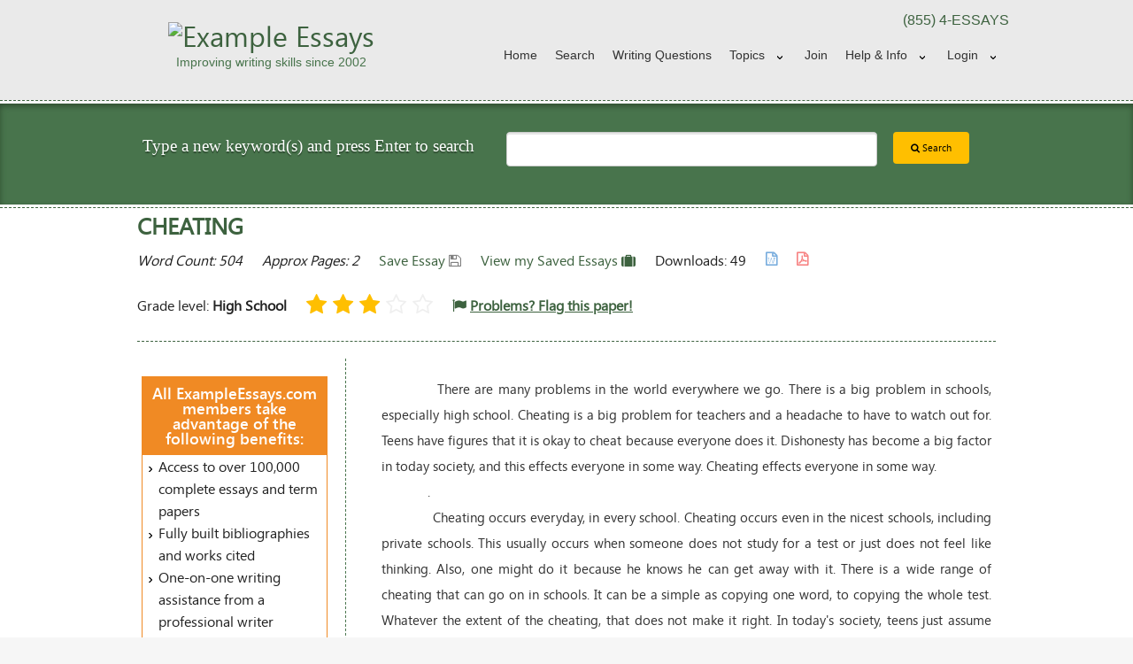

--- FILE ---
content_type: text/html
request_url: https://www.exampleessays.com/viewpaper/1742.html
body_size: 9886
content:
<!DOCTYPE html>
<!--[if IE 9]><html class="lt-ie10" lang="en" > <![endif]-->
<html class="no-js" lang="en" >
    <head>
                            <!-- Google Analytics Content Experiment code -->
<script>function utmx_section(){}function utmx(){}(function(){var
k='175508-1',d=document,l=d.location,c=d.cookie;
if(l.search.indexOf('utm_expid='+k)>0)return;
function f(n){if(c){var i=c.indexOf(n+'=');if(i>-1){var j=c.
indexOf(';',i);return escape(c.substring(i+n.length+1,j<0?c.
length:j))}}}var x=f('__utmx'),xx=f('__utmxx'),h=l.hash;d.write(
'<sc'+'ript src="'+'http'+(l.protocol=='https:'?'s://ssl':
'://www')+'.google-analytics.com/ga_exp.js?'+'utmxkey='+k+
'&utmx='+(x?x:'')+'&utmxx='+(xx?xx:'')+'&utmxtime='+new Date().
valueOf()+(h?'&utmxhash='+escape(h.substr(1)):'')+
'" type="text/javascript" charset="utf-8"><\/sc'+'ript>')})();
</script><script>utmx('url','A/B');</script>
<!-- End of Google Analytics Content Experiment code -->
        

        <meta charset="UTF-8">

        <meta name="viewport" content="width=device-width, initial-scale=1.0">
        <meta http-equiv="Content-Type" content="text/html;charset=utf-8" />
        <title>FREE Cheating Essay</title>
        <link rel="shortcut icon" href="https://www.exampleessays.com/theme/foundation/images/favicon.png" type="image/x-icon" />

                    <link rel="amphtml" href="https://www.exampleessays.com/viewpaper-amp/1742.html" />
                            <link rel="canonical" href="https://www.exampleessays.com/viewpaper/1742.html">
        
        <!-- OPEN GRAPH -->
<meta property="fb:app_id" content="167836379930598" /> 
<meta property="og:image"  content="https://www.exampleessays.com/images/og-logo.jpg" /> 
<meta property="og:image:width"  content="641" /> 
<meta property="og:image:height"  content="641" /> 
<meta property="og:url"    content="https://www.exampleessays.com/viewpaper/1742.html" />
<meta property="og:title"  content="FREE Cheating Essay" /> 
    <meta property="og:type"   content="article" /> 
    <meta property="og:description" content="There are many problems in the world everywhere we go. There is a big problem in schools, especially high school. Cheating is a big problem for teachers and a headache to have to watch out for. Teens have figures that it is okay to cheat because everyone does it. Dishonesty has become a big factor i"/>
<!-- Schema -->
    <script type="application/ld+json">
        {
            "@context": "http://schema.org",
            "@type": "WebPage",
            "name": "FREE Cheating Essay",
            "description": "There are many problems in the world everywhere we go. There is a big problem in schools, especially high school. Cheating is a big problem for teachers and a h"
        }
    </script>
<script type="application/ld+json">
    {
        "@context": "http://schema.org",
        "@type": "WebSite",
        "name": "ExampleEssays.Com",
        "url": "https://www.exampleessays.com/",
        "potentialAction": {
            "@type": "SearchAction",
            "target": "https://www.exampleessays.com/search-essays.html?search={search}",
            "query-input": "required name=search"
        },
        "sameAs" : [
            "https://www.facebook.com/Example-Essays-190631880978615/",
            "https://plus.google.com/u/0/106018518527794055452"
        ]
    }
</script>
<script type="application/ld+json">
    { 
        "@context" : "http://schema.org",
        "@type" : "Organization",
        "name": "ExampleEssays.Com",
        "logo": "https://www.exampleessays.com/images/og-logo.jpg",
        "url" : "https://www.exampleessays.com/",
        "contactPoint" : [
            { 
                "@type" : "ContactPoint",
                "telephone" : "+1-855-337-7297",
                "contactType" : "customer service"
            } 
        ]
    }
</script>
    <script type="application/ld+json">
{
  "@context": "http://schema.org",
  "@type": "WebPage",
  "aggregateRating": {
    "@type": "AggregateRating",
    "ratingValue": "3.25",
    "ratingCount": "8"
  },
  "name": "Cheating"
}
</script>
        <!--<link rel="stylesheet" href="//cdnjs.cloudflare.com/ajax/libs/foundation/5.1.1/css/foundation.min.css" />-->
        <link rel="stylesheet" href="//cdnjs.cloudflare.com/ajax/libs/foundation/5.1.1/css/foundation.css" />
        <link rel="stylesheet" href="//cdnjs.cloudflare.com/ajax/libs/foundation/5.1.1/css/normalize.min.css" />

        <!--[if lt IE 9]>
            <script src="//cdnjs.cloudflare.com/ajax/libs/html5shiv/3.6.2/html5shiv.js"></script>
            <script src="//s3.amazonaws.com/nwapi/nwmatcher/nwmatcher-1.2.5-min.js"></script>
            <script src="//html5base.googlecode.com/svn-history/r38/trunk/js/selectivizr-1.0.3b.js"></script>
            <script src="//cdnjs.cloudflare.com/ajax/libs/respond.js/1.1.0/respond.min.js"></script>
        <![endif]-->

        <link rel="stylesheet" href="https://www.exampleessays.com/theme/foundation/css/layout.css">
        <link rel="stylesheet" href="https://www.exampleessays.com/theme/foundation/css/common.css">
        <link rel="stylesheet" href="https://www.exampleessays.com/theme/foundation/css/mobile.css">
        <link rel="stylesheet" href="https://www.exampleessays.com/theme/foundation/css/tablet.css">
        <link rel="stylesheet" href="https://www.exampleessays.com/theme/foundation/css/pc.css">

        <link rel="stylesheet" href="https://www.exampleessays.com/theme/foundation/css/foundation-datepicker.css" />
        <link href="//maxcdn.bootstrapcdn.com/font-awesome/4.7.0/css/font-awesome.min.css" rel="stylesheet">

        <script src="//cdnjs.cloudflare.com/ajax/libs/foundation/5.1.1/js/vendor/modernizr.min.js"></script>
        <script src="//code.jquery.com/jquery-1.11.1.min.js"></script> 
        <script src="https://www.exampleessays.com/theme/foundation/js/jquery.cookie.js"></script> 

        <!--<script src="https://www.exampleessays.com/js/save_paper_functions.js"></script>--> 
        <script src="https://www.exampleessays.com/js/scripts.js"></script>

        
        <script>
            (function (i, s, o, g, r, a, m) {
                i['GoogleAnalyticsObject'] = r;
                i[r] = i[r] || function () {
                    (i[r].q = i[r].q || []).push(arguments)
                }, i[r].l = 1 * new Date();
                a = s.createElement(o),
                        m = s.getElementsByTagName(o)[0];
                a.async = 1;
                a.src = g;
                m.parentNode.insertBefore(a, m)
            })(window, document, 'script', 'https://www.google-analytics.com/analytics.js', 'ga');

            ga('create', 'UA-176030-1', 'auto');
            ga('send', 'pageview');
            ga('require', 'ec'); // For google EComm

        </script>

        <script type="text/javascript">
            var base_url = "https://www.exampleessays.com/";
            var cdn_url = "//d1ai42wfpi20lz.cloudfront.net/";
            ;
        </script>

        

            </head>
<body>
    <!--Header Content Start -->
    <header>
        <div class="header">
            <div class="row">
                <div class="small-12 medium-4 large-4 columns hide-for-small-only">
                    <a href="https://www.exampleessays.com/">
                        <div id="logo">
                            <img src="https://www.exampleessays.com/images/logo-small.png" alt="Example Essays" />
                            <h2 class="moto">Improving writing skills since 2002</h2>
                        </div>
                    </a>    
                </div> 
                <div class="small-12 medium-8 large-8 columns ">
                    <div class="row">
                        <div class="small-12 medium-12 large-11 right">
                            <div class="top-segment hide-for-small-only">
                                <p class="text-right">(855) 4-ESSAYS</p>
                            </div>
                            <nav class="top-bar" data-topbar role="navigation">
                                <ul class="title-area">
                                    <!-- Title Area -->
                                    <li class="name show-for-small-only">
                                        <div class="row mobile-search">
                                            <div class="small-2 columns">
                                                <a href="https://www.exampleessays.com/">
                                                    <img src="https://www.exampleessays.com/theme/foundation/images/favicon.png" alt="Example Essays" />
                                                </a>
                                            </div>
                                            <div class="small-10 columns">
                                                <div class="row collapse">
                                                    <form method="GET" name="searchform" class="searchform" action="https://www.exampleessays.com/search-essays.html">
                                                        <div class="small-10 columns">
                                                            <input type="search" name="search" value="" class="searchbox" />
                                                        </div>
                                                        <div class="small-2 columns">
                                                            <button type="submit" class="button postfix" ><i class="fa fa-search"></i></button>
                                                        </div>
                                                    </form>
                                                </div>
                                            </div>
                                        </div>
                                    </li>
                                    <li class="toggle-topbar menu-icon"><a href="#">Menu</a></li>
                                </ul>
                                <section class="top-bar-section">
                                    <ul class="right">
            <li class=""><a href="https://www.exampleessays.com/">Home</a></li>
        <li class=""><a href="https://www.exampleessays.com/search-essays.html">Search</a></li>
            <li><a href="https://www.exampleessays.com/writing-questions-answered-by-professional-editors.html">Writing Questions</a></li>
        <li class=" has-dropdown"><a href="https://www.exampleessays.com/subjects.html">Topics</a>
        <ul class="dropdown subjects">
            <li><a href="https://www.exampleessays.com/papers/United_States.html">United States</a></li>
        </ul>
    </li>
    
            <li class=""><a href="https://www.exampleessays.com/signup.html">Join</a></li>
        <li class=" has-dropdown"><a href="https://www.exampleessays.com/help.html">Help &amp; Info</a>
        <ul class="dropdown">
            <li class=""><a href="https://www.exampleessays.com/faq.html">Faqs</a></li>
            <li class=""><a href="https://www.exampleessays.com/help.html">Support</a></li>
            <li class=""><a href="https://www.exampleessays.com/aup.html">Terms & Conditions</a></li>
        </ul>
    </li>
                <li class=" show-for-small-only"><a href="https://www.exampleessays.com/login.html">Login</a></li>
        <li class=" has-dropdown hide-for-small-only"><a href="https://www.exampleessays.com/login.html" class="loginlink" data-dropdown="signin" data-options="is_hover:true">Login</a></li>
    </ul>
    <div id="signin" class="f-dropdown small content" data-dropdown-content>
        <form id="top-nav-login" action="https://www.exampleessays.com/login.html" method="post">
            <input type="hidden" value="login" name="page">
            <div class="row">
                <label>Username or Email</label>
                <input type="text" name="username" placeholder="email@example.com" tabindex="20" />
            </div>
            <div class="row">
                <label>Password</label>
                <input type="password" name="password" placeholder="********" tabindex="21" />
            </div>
            <div class="row">
                <input type="submit" class="button tiny green inline" name="log-in" value="Login" tabindex="3"/>
                <a href="https://www.exampleessays.com/forgot.html" class="forgot-details right">Forgot your details?</a>
            </div>
        </form>
        <fb:login-button scope="public_profile,email,user_friends" onlogin="checkLoginState();">Login with Facebook</fb:login-button>
        <div id="fb-root"></div>
<script>
    function statusChangeCallback(response) {
        if (response.status === 'connected') {
            window.location = "https://www.exampleessays.com/register/facebook_js_login/" + response.authResponse.accessToken;
        }
    }
    function checkLoginState() {
        FB.getLoginStatus(function (response) {
            statusChangeCallback(response);
        });
    }

    window.fbAsyncInit = function () {
        FB.init({
            appId: '167836379930598',
            cookie: true,
            xfbml: true,
            version: 'v2.8'
        });
//        FB.getLoginStatus(function (response) {
//            statusChangeCallback(response);
//        });

    };

    // Load the SDK asynchronously
    (function (d, s, id) {
        var js, fjs = d.getElementsByTagName(s)[0];
        if (d.getElementById(id))
            return;
        js = d.createElement(s);
        js.id = id;
        js.src = "//connect.facebook.net/en_US/sdk.js";
        fjs.parentNode.insertBefore(js, fjs);
    }(document, 'script', 'facebook-jssdk'));
</script>        <p>Still not a member? <a href="https://www.exampleessays.com/signup.html" class="button tiny yellow inline right">Join Now</a></p>
    </div>
    <script>
        $(function () {
            $('.loginlink').click(function () {
                var url = $(this).attr('href');
                window.location.replace(url);
            });
        });
    </script>
                                </section>
                            </nav>
                        </div>
                    </div>
                </div>
            </div>                
        </div>
    </header>
    <!-- //Header Content End --> 
    <section class="hide-for-small">
        <!--Search Content Start -->
<section>
    <div class="search-dashed-line">
        <div class="search-bgcolor">
            <div class="row homesearch">
                <div class="medium-5 large-5 columns">
                    <h2 class="white text-center">Type a new keyword(s) and press Enter to search</h2>
                </div>
                <form method="GET" action="https://www.exampleessays.com/search-essays.html">
                    <div class="medium-7 large-7 columns">
                        <div class="row">
                            <div class="medium-9 large-9 columns">
								                                <input type="search" name="search" value="" class="searchbox" />
                            </div>
                            <div class="medium-3 large-3 columns">
                                <button type="submit" value="Search" class="button tiny yellow"><i class="fa fa-search"></i> Search</button>
                            </div>
                        </div>
                    </div>
                </form>
            </div>
        </div>
    </div>
</section>
<!-- //Search Content End -->     </section>
    <!--Left Right Content Start -->
    <section>
        <div class="content-area">
            <div class="dashed-line"></div>
            <div class="row">
<section>
    <div class="large-12 columns">
        <h1 class="h3 page-title">Cheating</h1>

        <ul class="inline-list essaymeta">
            <li><em>Word Count: 504</em></li>
            <li><em>Approx Pages: 2</em></li>
                        <li id="savePaper">
                                    <a href="javascript:void(0);" title="Click here to save this paper for future access" onclick="savePaper2(1742)">Save Essay <i class="fa fa-save gray"></i></a>
                            </li>

            <li><a href="https://www.exampleessays.com/allsavedpapers.html" class="saved-essays">View my Saved Essays <i class="fa fa-suitcase green"></i></a></li>

            <li>Downloads: 49</li>

            <li>
                <p><i class="fa fa-file-word-o lightblue" title="Downloadable in Word Format" style="font-weight: bold"></i></p>
            </li>

            <li>
                <p><i class="fa fa-file-pdf-o lightred" title="Downloadable in PDF Format" style="font-weight: bold"></i></p>
            </li>
        </ul>

        <ul class="inline-list essaymeta">
            <!-- <li><div class="rating"><i class="fa fa-star rate-yellow" aria-hidden="true"></i><i class="fa fa-star rate-yellow" aria-hidden="true"></i><i class="fa fa-star rate-yellow" aria-hidden="true"></i><i class="fa fa-star-o" aria-hidden="true"></i><i class="fa fa-star-o" aria-hidden="true"></i></div></li> -->
                            <li style="padding: 8px 0;"><span>Grade level: <strong>High School</strong></span></li>
              
            <div id="customModel" class="custom-popup">
                <!--<div class="custom-overlay"></div>-->
                <div class="custom-content">
                    <div class="custom-header">
                        <a class="custom-title" href="https://www.exampleessays.com/login.html"> <strong style="text-decoration: underline" >Login</strong></a> or
						 <a class="custom-title" href="https://www.exampleessays.com/signup.html"> <strong style="text-decoration: underline" >Join Now</strong></a> 
						 to rate the paper
                    </div>
                </div>
                <!--</div>-->
            </div>
            <li>
				<!-- stars -->
                <div id="rating" class="rating" onmouseover="$('#customModel').show();">
                    <i  class="fa fa-star rate-yellow" aria-hidden="true"></i>
                    <i class="fa fa-star rate-yellow" aria-hidden="true"></i>
                    <i class="fa fa-star rate-yellow" aria-hidden="true"></i>
                    <i class="fa fa-star-o" aria-hidden="true"></i>
                    <i class="fa fa-star-o" aria-hidden="true"></i>
                </div>
            </li>
            <li style="padding: 8px 0;"><a class="" href="https://www.exampleessays.com/signup.html"><i class="fa fa-flag"></i> <strong style="text-decoration:underline;" id="flag_span">Problems? Flag this paper!</strong></a></li>
        </ul>
        <hr class="dashed-line" />
    </div>
</section>

<section class="hide-for-small">
    <!-- Left Content Start -->
<aside>
    <div class="medium-3 columns sidebar-left panel">
                    <div class="value-proposition">
                <h3>All ExampleEssays.com members take advantage of the following benefits:</h3>   
                <ul class="arrow-list">
                    <li>Access to over 100,000 complete essays and term papers</li>
                    <li>Fully built bibliographies and works cited</li>
                    <li>One-on-one writing assistance from a professional writer</li>
                    <li>Advanced pro-editing service - have your paper proofed and edited</li>
                    <li>The tools you need to write a quality essay or term paper</li>
                </ul>
            </div>
                <h3>Saved Essays</h3>
        <div id="savedPapers">
            <p>You Have Not Saved Any Essays.</p>        </div>

        <br />

        

        <h3>Topics in this paper</h3><ul class="arrow-list"><li><a href="https://www.exampleessays.com/papers/Academic_Dishonesty.html">Academic Dishonesty</a></li> <li><a href="https://www.exampleessays.com/papers/High_School.html">High School</a></li> <li><a href="https://www.exampleessays.com/papers/Cheating.html">Cheating</a></li> <li><a href="https://www.exampleessays.com/papers/Teacher.html">Teacher</a></li> <li><a href="https://www.exampleessays.com/papers/Debut_Albums.html">Debut Albums</a></li> <li><a href="https://www.exampleessays.com/papers/Headache.html">Headache</a></li> </ul>

                                
            <h3>Trending Topics</h3>
            <ul class="arrow-list">
                <li><a href="https://www.exampleessays.com/papers/United_States.html">United States</a></li>
            </ul>
        
    </div>
</aside>
<!-- //Left Content End --></section>

<section>
    <div class="medium-9 columns panel x-padding left-dashed">

        <div class="paperstyle" style="text-align: justify">
            <p style="line-height:2">&nbsp;&nbsp;&nbsp;&nbsp;&nbsp;&nbsp;&nbsp;&nbsp;&nbsp;&nbsp;&nbsp;&nbsp;There are many problems in the world everywhere we go. There is a big problem in schools, especially high school. Cheating is a big problem for teachers and a headache to have to watch out for. Teens have figures that it is okay to cheat because everyone does it. Dishonesty has become a big factor in today society, and this effects everyone in some way. Cheating effects everyone in some way.<br>&nbsp;&nbsp;&nbsp;&nbsp;&nbsp;&nbsp;&nbsp;&nbsp;&nbsp;&nbsp;&nbsp;&nbsp;
         .<br>&nbsp;&nbsp;&nbsp;&nbsp;&nbsp;&nbsp;&nbsp;&nbsp;&nbsp;&nbsp;&nbsp;&nbsp;
Cheating occurs everyday, in every school. Cheating occurs even in the nicest schools, including private schools. This usually occurs when someone does not study for a test or just does not feel like thinking. Also, one might do it because he knows he can get away with it. There is a wide range of cheating that can go on in schools. It can be a simple as copying one word, to copying the whole test. Whatever the extent of the cheating, that does not make it right. In today's society, teens just assume that cheating is an exceptable way of getting through test. They don"t care even though they know the consequences. .<br>&nbsp;&nbsp;&nbsp;&nbsp;&nbsp;&nbsp;&nbsp;&nbsp;&nbsp;&nbsp;&nbsp;&nbsp;
         .<br>&nbsp;&nbsp;&nbsp;&nbsp;&nbsp;&nbsp;&nbsp;&nbsp;&nbsp;&nbsp;&nbsp;&nbsp;
Cheating effects me because when I study, someone else may do better than me because they cheated. This may ruin the curve for the class. And that is not fair because I could have gotten a better score. With that, sometimes I feel taken advantage of when someone kind of glances over at my paper. I don"t always cover it up, but sometimes I do. Cheating can also make a person loose respect for you. They may figure that they can always cheat off of you. This will become a routine, and they will always do it. This effects my motivation to learn because I figure that studying is not worth it anymore. I figure that since everyone is cheating, I mind as well not study as hard. This can be frustrating because it ruins the learning environment in the classroom.<br>&nbsp;&nbsp;&nbsp;&nbsp;&nbsp;&nbsp;&nbsp;&nbsp;&nbsp;&nbsp;&nbsp;&nbsp;
         .<br>&nbsp;&nbsp;&nbsp;&nbsp;&nbsp;&nbsp;&nbsp;&nbsp;&nbsp;&nbsp;&nbsp;&nbsp;
Cheating widely effects others also. Excepting cheating only sends a negative massage to everyone. We are saying that teachers don"t care, and you can get away with it.</p>
        </div>

        
        <div class="pagination-centered">
            <ul class="pagination">
                                <li class="unavailable"><strong>Page 1 of 2</strong></li>
                <li><a href="https://www.exampleessays.com/signup.html">Next &gt;</a></li>            </ul>
        </div>


        <br />
        <div id="results">
            <h3 class="h2 page-title">Essays Related to Cheating</h3>
            <div class="row search">
		                            <div class="large-12 column">
		                                <article><h3>1. <a href="https://www.exampleessays.com/viewpaper/59910.html">Cheating</a></h3>
		                                  <div style="float: left; border: 1px solid rgb(218, 218, 218); margin-right: 5px; padding: 2px;"><a href="https://www.exampleessays.com/viewpaper/59910.html"><img src="//d2033zcr1tbczp.cloudfront.net/images/paper_thumbs/paper_thumb_10.png" style="width: 100px; border:0px none; height: 145px;"></a></div>
                                                  <div class="search-res-right"><p>I view cheating as the easy way out.  ... Cheaters are only digging themselves a bigger hole each and every time that they choose to cheat.   ... To me, cheating makes no sense at all.  ... If someone is going to cheat, they often need someone to cheat off of. ... Cheaters never win.  ...</p>
		                                  <ul class="inline-list">
		                                    <li><em>Word Count: 518</em></li>
		                                    <li><em>Approx Pages: 2</em></li>
		                                    <li><em></em></li><li><em>Grade Level: High School</em></li></ul><ul class="inline-list"><li class="search-rate"><em><div class="rating"><i class="fa fa-star rate-yellow" aria-hidden="true"></i><i class="fa fa-star rate-yellow" aria-hidden="true"></i><i class="fa fa-star rate-yellow" aria-hidden="true"></i><i class="fa fa-star-o" aria-hidden="true"></i><i class="fa fa-star-o" aria-hidden="true"></i></div></em></li>
                                        <li><em><i class="fa fa-file-word-o fa-lg lightblue" title="Downloadable in Word Format" style="font-weight: bold"></i></em></li>
                                        <li><em><i class="fa fa-file-pdf-o fa-lg lightred" title="Downloadable in PDF Format" style="font-weight: bold"></i></em></li>
                                        <li><em><span id="save_span_59910"><a href="javascript:void(0)" title="Click here to save this paper for future access" onclick="savePaperInfinity('59910')"><i class="fa fa-save fa-lg gray"></i></a></span></em></li>
                                    </ul>
                                </div>
                                </article>
                            </div>
                        </div><div class="row search">
		                            <div class="large-12 column">
		                                <article><h3>2. <a href="https://www.exampleessays.com/viewpaper/73979.html">Cheating</a></h3>
		                                  <div style="float: left; border: 1px solid rgb(218, 218, 218); margin-right: 5px; padding: 2px;"><a href="https://www.exampleessays.com/viewpaper/73979.html"><img src="//d2033zcr1tbczp.cloudfront.net/images/paper_thumbs/paper_thumb_4.png" style="width: 100px; border:0px none; height: 145px;"></a></div>
                                                  <div class="search-res-right"><p>Cheating   There are many problems in the world everywhere we go. ... A very common place where cheating happens is in the home. Cheating takes place in many areas of a family. ... Frequently cheating takes place among siblings.  ... There is a wide range of cheating in schools. ...</p>
		                                  <ul class="inline-list">
		                                    <li><em>Word Count: 608</em></li>
		                                    <li><em>Approx Pages: 2</em></li>
		                                    <li><em></em></li><li><em>Grade Level: High School</em></li></ul><ul class="inline-list"><li class="search-rate"><em><div class="rating"><i class="fa fa-star rate-yellow" aria-hidden="true"></i><i class="fa fa-star rate-yellow" aria-hidden="true"></i><i class="fa fa-star rate-yellow" aria-hidden="true"></i><i class="fa fa-star-o" aria-hidden="true"></i><i class="fa fa-star-o" aria-hidden="true"></i></div></em></li>
                                        <li><em><i class="fa fa-file-word-o fa-lg lightblue" title="Downloadable in Word Format" style="font-weight: bold"></i></em></li>
                                        <li><em><i class="fa fa-file-pdf-o fa-lg lightred" title="Downloadable in PDF Format" style="font-weight: bold"></i></em></li>
                                        <li><em><span id="save_span_73979"><a href="javascript:void(0)" title="Click here to save this paper for future access" onclick="savePaperInfinity('73979')"><i class="fa fa-save fa-lg gray"></i></a></span></em></li>
                                    </ul>
                                </div>
                                </article>
                            </div>
                        </div><div class="row search">
		                            <div class="large-12 column">
		                                <article><h3>3. <a href="https://www.exampleessays.com/viewpaper/73977.html">Cheaters</a></h3>
		                                  <div style="float: left; border: 1px solid rgb(218, 218, 218); margin-right: 5px; padding: 2px;"><a href="https://www.exampleessays.com/viewpaper/73977.html"><img src="//d2033zcr1tbczp.cloudfront.net/images/paper_thumbs/paper_thumb_11.png" style="width: 100px; border:0px none; height: 145px;"></a></div>
                                                  <div class="search-res-right"><p>Cheater Essay #1  The movie Cheaters was based on a true story about seven high school students and their professor Dr. ... Gerard Plecki forced his students to cheat in order to win. ... When the Decathlon team was exposed to television and radio for cheating, the question that was on everybody&#x27;s mind was did the Decathlon cheated? ... Cheating is a bad thing, but honestly I have never met a person that has not cheated. ... I think that cheaters do prosper. ...</p>
		                                  <ul class="inline-list">
		                                    <li><em>Word Count: 849</em></li>
		                                    <li><em>Approx Pages: 3</em></li>
		                                    <li><em></em></li><li><em>Grade Level: High School</em></li></ul><ul class="inline-list"><li class="search-rate"><em><div class="rating"><i class="fa fa-star rate-yellow" aria-hidden="true"></i><i class="fa fa-star rate-yellow" aria-hidden="true"></i><i class="fa fa-star rate-yellow" aria-hidden="true"></i><i class="fa fa-star-o" aria-hidden="true"></i><i class="fa fa-star-o" aria-hidden="true"></i></div></em></li>
                                        <li><em><i class="fa fa-file-word-o fa-lg lightblue" title="Downloadable in Word Format" style="font-weight: bold"></i></em></li>
                                        <li><em><i class="fa fa-file-pdf-o fa-lg lightred" title="Downloadable in PDF Format" style="font-weight: bold"></i></em></li>
                                        <li><em><span id="save_span_73977"><a href="javascript:void(0)" title="Click here to save this paper for future access" onclick="savePaperInfinity('73977')"><i class="fa fa-save fa-lg gray"></i></a></span></em></li>
                                    </ul>
                                </div>
                                </article>
                            </div>
                        </div><div class="row search">
		                            <div class="large-12 column">
		                                <article><h3>4. <a href="https://www.exampleessays.com/viewpaper/39757.html">Cheaters</a></h3>
		                                  <div style="float: left; border: 1px solid rgb(218, 218, 218); margin-right: 5px; padding: 2px;"><a href="https://www.exampleessays.com/viewpaper/39757.html"><img src="//d2033zcr1tbczp.cloudfront.net/images/paper_thumbs/paper_thumb_9.png" style="width: 100px; border:0px none; height: 145px;"></a></div>
                                                  <div class="search-res-right"><p>The movie Cheaters occurs in the fall of 1994, when a teacher at Chicago&#x27;s run-down Steinmetz High School is placed in charge of seven students for an academic decathlon team. ... The only way for them to accomplish this was to steal a copy of the test that was going to be administered in the competition and use it to cheat.  ... Their glory does not last for long because a jealous member of the team, who did not get to compete in the competition, turned in the students who cheated. ... This caused me to want the team from Steinmetz to get away with their cheating and be allowed to bask i...</p>
		                                  <ul class="inline-list">
		                                    <li><em>Word Count: 329</em></li>
		                                    <li><em>Approx Pages: 1</em></li>
		                                    <li><em></em></li><li><em>Grade Level: High School</em></li></ul><ul class="inline-list"><li class="search-rate"><em><div class="rating"><i class="fa fa-star rate-yellow" aria-hidden="true"></i><i class="fa fa-star rate-yellow" aria-hidden="true"></i><i class="fa fa-star rate-yellow" aria-hidden="true"></i><i class="fa fa-star-o" aria-hidden="true"></i><i class="fa fa-star-o" aria-hidden="true"></i></div></em></li>
                                        <li><em><i class="fa fa-file-word-o fa-lg lightblue" title="Downloadable in Word Format" style="font-weight: bold"></i></em></li>
                                        <li><em><i class="fa fa-file-pdf-o fa-lg lightred" title="Downloadable in PDF Format" style="font-weight: bold"></i></em></li>
                                        <li><em><span id="save_span_39757"><a href="javascript:void(0)" title="Click here to save this paper for future access" onclick="savePaperInfinity('39757')"><i class="fa fa-save fa-lg gray"></i></a></span></em></li>
                                    </ul>
                                </div>
                                </article>
                            </div>
                        </div><div class="row search">
		                            <div class="large-12 column">
		                                <article><h3>5. <a href="https://www.exampleessays.com/viewpaper/10540.html">Cheating</a></h3>
		                                  <div style="float: left; border: 1px solid rgb(218, 218, 218); margin-right: 5px; padding: 2px;"><a href="https://www.exampleessays.com/viewpaper/10540.html"><img src="//d2033zcr1tbczp.cloudfront.net/images/paper_thumbs/paper_thumb_8.png" style="width: 100px; border:0px none; height: 145px;"></a></div>
                                                  <div class="search-res-right"><p>Rules are Out  (My opinion and beliefs about cheating)     I feel that cheating is an unethical and immoral act but still it is not one that is cracked down upon frequently and stopped. If someone decides to cheat on anything, it shows that they would stoop as low as they can go to succeed. ... Teachers, like the one mentioned in the article, should not have to go through a hard and long process just to prove that a student has cheated. ... If students are cheating it is because of the current education system which places too much emphasis on the outcome instead of the process. ...</p>
		                                  <ul class="inline-list">
		                                    <li><em>Word Count: 383</em></li>
		                                    <li><em>Approx Pages: 2</em></li>
		                                    <li><em></em></li><li><em>Grade Level: High School</em></li></ul><ul class="inline-list"><li class="search-rate"><em><div class="rating"><i class="fa fa-star rate-yellow" aria-hidden="true"></i><i class="fa fa-star rate-yellow" aria-hidden="true"></i><i class="fa fa-star rate-yellow" aria-hidden="true"></i><i class="fa fa-star-o" aria-hidden="true"></i><i class="fa fa-star-o" aria-hidden="true"></i></div></em></li>
                                        <li><em><i class="fa fa-file-word-o fa-lg lightblue" title="Downloadable in Word Format" style="font-weight: bold"></i></em></li>
                                        <li><em><i class="fa fa-file-pdf-o fa-lg lightred" title="Downloadable in PDF Format" style="font-weight: bold"></i></em></li>
                                        <li><em><span id="save_span_10540"><a href="javascript:void(0)" title="Click here to save this paper for future access" onclick="savePaperInfinity('10540')"><i class="fa fa-save fa-lg gray"></i></a></span></em></li>
                                    </ul>
                                </div>
                                </article>
                            </div>
                        </div><div class="row search">
		                            <div class="large-12 column">
		                                <article><h3>6. <a href="https://www.exampleessays.com/viewpaper/73978.html">Cheating</a></h3>
		                                  <div style="float: left; border: 1px solid rgb(218, 218, 218); margin-right: 5px; padding: 2px;"><a href="https://www.exampleessays.com/viewpaper/73978.html"><img src="//d2033zcr1tbczp.cloudfront.net/images/paper_thumbs/paper_thumb_7.png" style="width: 100px; border:0px none; height: 145px;"></a></div>
                                                  <div class="search-res-right"><p>As far as I can remember, the  first time I experienced cheating was in my tenth grade history class. This seems like a rather long time to go in school without experiencing any cheating, but the work we were given before this point wasn&#x27;t very challenging, so there never was a reason to cheat. ... The  first time I experienced cheating was during finals week in the tenth grade. ... I then started pacing myself, reading every question and the possible answers to assure that I wouldn&#x27;t finish the test in ten minutes and make it obvious that there was cheating taking place. ... I didn&...</p>
		                                  <ul class="inline-list">
		                                    <li><em>Word Count: 582</em></li>
		                                    <li><em>Approx Pages: 2</em></li>
		                                    <li><em></em></li><li><em>Grade Level: High School</em></li></ul><ul class="inline-list"><li class="search-rate"><em><div class="rating"><i class="fa fa-star rate-yellow" aria-hidden="true"></i><i class="fa fa-star rate-yellow" aria-hidden="true"></i><i class="fa fa-star rate-yellow" aria-hidden="true"></i><i class="fa fa-star-o" aria-hidden="true"></i><i class="fa fa-star-o" aria-hidden="true"></i></div></em></li>
                                        <li><em><i class="fa fa-file-word-o fa-lg lightblue" title="Downloadable in Word Format" style="font-weight: bold"></i></em></li>
                                        <li><em><i class="fa fa-file-pdf-o fa-lg lightred" title="Downloadable in PDF Format" style="font-weight: bold"></i></em></li>
                                        <li><em><span id="save_span_73978"><a href="javascript:void(0)" title="Click here to save this paper for future access" onclick="savePaperInfinity('73978')"><i class="fa fa-save fa-lg gray"></i></a></span></em></li>
                                    </ul>
                                </div>
                                </article>
                            </div>
                        </div><div class="row search">
		                            <div class="large-12 column">
		                                <article><h3>7. <a href="https://www.exampleessays.com/viewpaper/66130.html">academic cheating</a></h3>
		                                  <div style="float: left; border: 1px solid rgb(218, 218, 218); margin-right: 5px; padding: 2px;"><a href="https://www.exampleessays.com/viewpaper/66130.html"><img src="//d2033zcr1tbczp.cloudfront.net/images/paper_thumbs/paper_thumb_1.png" style="width: 100px; border:0px none; height: 145px;"></a></div>
                                                  <div class="search-res-right"><p>Cheating, when observed by an adult, greatly influence a college&#x27;s perception of the cheater. For example, A College Board&#x27;s decision on a cheater&#x27;s application will be significantly swayed if the cheating incident is placed on a student&#x27;s record. Likewise, a cheater will be under constant observation by their professors, who know they have previously cheated, so that they will not cheat again. ... In addition, a cheater will become less popular if seen cheating by a peer because cheating is not "cool". ... Resorting to cheating regularly, a cheater will greatly reduce ones...</p>
		                                  <ul class="inline-list">
		                                    <li><em>Word Count: 632</em></li>
		                                    <li><em>Approx Pages: 3</em></li>
		                                    <li><em></em></li><li><em>Grade Level: Undergraduate</em></li></ul><ul class="inline-list"><li class="search-rate"><em><div class="rating"><i class="fa fa-star rate-yellow" aria-hidden="true"></i><i class="fa fa-star rate-yellow" aria-hidden="true"></i><i class="fa fa-star rate-yellow" aria-hidden="true"></i><i class="fa fa-star rate-yellow" aria-hidden="true"></i><i class="fa fa-star-o" aria-hidden="true"></i></div></em></li>
                                        <li><em><i class="fa fa-file-word-o fa-lg lightblue" title="Downloadable in Word Format" style="font-weight: bold"></i></em></li>
                                        <li><em><i class="fa fa-file-pdf-o fa-lg lightred" title="Downloadable in PDF Format" style="font-weight: bold"></i></em></li>
                                        <li><em><span id="save_span_66130"><a href="javascript:void(0)" title="Click here to save this paper for future access" onclick="savePaperInfinity('66130')"><i class="fa fa-save fa-lg gray"></i></a></span></em></li>
                                    </ul>
                                </div>
                                </article>
                            </div>
                        </div><div class="row search">
		                            <div class="large-12 column">
		                                <article><h3>8. <a href="https://www.exampleessays.com/viewpaper/73982.html">Cheating at School</a></h3>
		                                  <div style="float: left; border: 1px solid rgb(218, 218, 218); margin-right: 5px; padding: 2px;"><a href="https://www.exampleessays.com/viewpaper/73982.html"><img src="//d2033zcr1tbczp.cloudfront.net/images/paper_thumbs/paper_thumb_9.png" style="width: 100px; border:0px none; height: 145px;"></a></div>
                                                  <div class="search-res-right"><p>There&#x27;s no doubt that many students cheat. ... Students cheat from time to time, because to them this isn&#x27;t a big deal. ... A recent study of a survey at Bucks show cheating is wide spread."... The level of serious cheating on written assignments is 1/4 to 1/3 lower. On campuses without honor codes, 1/5 to 1/4 of students acknowledge chronic test cheating (admitting to three or more incidents of serious test cheating). ...</p>
		                                  <ul class="inline-list">
		                                    <li><em>Word Count: 589</em></li>
		                                    <li><em>Approx Pages: 2</em></li>
		                                    <li><em></em></li><li><em>Grade Level: High School</em></li></ul><ul class="inline-list"><li class="search-rate"><em><div class="rating"><i class="fa fa-star rate-yellow" aria-hidden="true"></i><i class="fa fa-star rate-yellow" aria-hidden="true"></i><i class="fa fa-star-half-o rate-yellow" aria-hidden="true"></i><i class="fa fa-star-o" aria-hidden="true"></i><i class="fa fa-star-o" aria-hidden="true"></i></div></em></li>
                                        <li><em><i class="fa fa-file-word-o fa-lg lightblue" title="Downloadable in Word Format" style="font-weight: bold"></i></em></li>
                                        <li><em><i class="fa fa-file-pdf-o fa-lg lightred" title="Downloadable in PDF Format" style="font-weight: bold"></i></em></li>
                                        <li><em><span id="save_span_73982"><a href="javascript:void(0)" title="Click here to save this paper for future access" onclick="savePaperInfinity('73982')"><i class="fa fa-save fa-lg gray"></i></a></span></em></li>
                                    </ul>
                                </div>
                                </article>
                            </div>
                        </div><div class="row search">
		                            <div class="large-12 column">
		                                <article><h3>9. <a href="https://www.exampleessays.com/viewpaper/65031.html">The Concept of Cheating</a></h3>
		                                  <div style="float: left; border: 1px solid rgb(218, 218, 218); margin-right: 5px; padding: 2px;"><a href="https://www.exampleessays.com/viewpaper/65031.html"><img src="//d2033zcr1tbczp.cloudfront.net/images/paper_thumbs/paper_thumb_9.png" style="width: 100px; border:0px none; height: 145px;"></a></div>
                                                  <div class="search-res-right"><p>What makes people cheat? How does      cheating affect your mate? ... Cheating can either end or greatly      damage a relationship depending upon the reaction of the person being cheated      on. ... People cheat as a means of pay back or revenge. ... A person may cheat because they are      confused. ...</p>
		                                  <ul class="inline-list">
		                                    <li><em>Word Count: 1135</em></li>
		                                    <li><em>Approx Pages: 5</em></li>
		                                    <li><em></em></li><li><em>Grade Level: High School</em></li></ul><ul class="inline-list"><li class="search-rate"><em><div class="rating"><i class="fa fa-star rate-yellow" aria-hidden="true"></i><i class="fa fa-star rate-yellow" aria-hidden="true"></i><i class="fa fa-star rate-yellow" aria-hidden="true"></i><i class="fa fa-star-o" aria-hidden="true"></i><i class="fa fa-star-o" aria-hidden="true"></i></div></em></li>
                                        <li><em><i class="fa fa-file-word-o fa-lg lightblue" title="Downloadable in Word Format" style="font-weight: bold"></i></em></li>
                                        <li><em><i class="fa fa-file-pdf-o fa-lg lightred" title="Downloadable in PDF Format" style="font-weight: bold"></i></em></li>
                                        <li><em><span id="save_span_65031"><a href="javascript:void(0)" title="Click here to save this paper for future access" onclick="savePaperInfinity('65031')"><i class="fa fa-save fa-lg gray"></i></a></span></em></li>
                                    </ul>
                                </div>
                                </article>
                            </div>
                        </div>        </div>

        <br />
        <strong>Got a writing question? Ask our professional writer!</strong> <br />
        <textarea style="height:100px; margin-bottom:10px; margin-top:5px;"></textarea>
        <a href="https://www.exampleessays.com/signup.html" class="button green">Submit My Question</a>
    </div>
</section>
                </div>
            </div>
        </section>
        <!-- //Left Right Content End --> 

        <!--Footer Content Start -->
        <footer>
            <div id="footer">
                <div class="row">
                    <div class="large-12 columns">
                        <ul class="inline-list">
                            <li><a href="https://www.exampleessays.com/">Home</a></li>
                            <li><a href="https://www.exampleessays.com/signup.html">Join</a></li>
                            <li><a href="https://www.exampleessays.com/faq.html">FAQs</a></li>
                            <li><a href="https://www.exampleessays.com/about.html">About</a></li>
                            <li><a href="https://www.exampleessays.com/help.html">Contact</a></li>
                            <li><a href="https://www.exampleessays.com/help.html">Support</a></li>
                            <li><a href="https://www.exampleessays.com/aup.html">Terms &amp; Conditions</a></li>
                            <li><a href="https://www.exampleessays.com/aup.html#privacy">Privacy Policy</a></li>
                            <li><p class="text-right">(855) 4-ESSAYS</p></li>
                        </ul>
                    </div>
                    <div class="large-8 columns">
                        <p>All papers are for research and reference purposes only!<br/>
                            &copy; 2002-2026 ExampleEssays.com. All Rights Reserved. <a href="https://www.exampleessays.com/dmca.html">DMCA</a></p>
                    </div>
                    <div class="large-4 columns">
                        <div class="social-area">
                                                    </div>
                    </div>
                </div>
            </div>
        </footer>
        <!-- //Footer Content End --> 

        <script src="//cdnjs.cloudflare.com/ajax/libs/foundation/5.1.1/js/foundation.min.js"></script> 
        <script src="https://www.exampleessays.com/theme/foundation/js/foundation-datepicker.js"></script>
        <script type="text/javascript">
            jQuery(function($) {
        	$(document).foundation({abide: {live_validate: false}});
                $('.dp').fdatepicker()
            });
	</script>
    </body>
</html><script type="text/javascript">
    $(function () {
        $(document).click(function () {
            $('#customModel').hide();

        });
    });
</script>


<style type="text/css">

    .custom-popup{
        display:none;
    }
    .custom-title {
        line-height: 1.0;
        margin: 0;
    }
    .custom-header {
        border-bottom: 1px solid #e5e5e5;
        padding: 20px;
    }

    .custom-content {
        box-shadow: 0 5px 15px rgba(0, 0, 0, 0.5);
    }
    .custom-content {
        background-clip: padding-box;
        background-color: #fff;
        border: 1px solid rgba(0, 0, 0, 0.2);
        border-radius: 6px;
        box-shadow: 0 3px 9px rgba(0, 0, 0, 0.5);
        outline: 0 none;
        left:10%;
        top:8%;
        background-color:white;
        width:25%;
        z-index:101;
        position: absolute;
    }




</style>

--- FILE ---
content_type: text/css
request_url: https://www.exampleessays.com/theme/foundation/css/tablet.css
body_size: 343
content:
@media only screen and (min-width: 40.063em) and (max-width: 64em) {
    .top-bar .name h1 a {
        width:100%;
    }
    nav section.top-bar-section ul li a {
        border-bottom:none;
        padding:0px 7px 0px 7px!important;
        font-size:0.8125em;
    }
    .top-bar-section .dropdown li:not(.has-form) a:not(.button):hover {
        background: #3d623f !important;
        color: #FFF !important;
    }
    .search-dashed-line input[type="text"] {
        margin-left:-2.5em;
    }
    .button.search {
        margin-left:-3.5em;
        border-left:none;
    }
    .search-res-right {
        width: 70%;
        float: right;
    }
}
